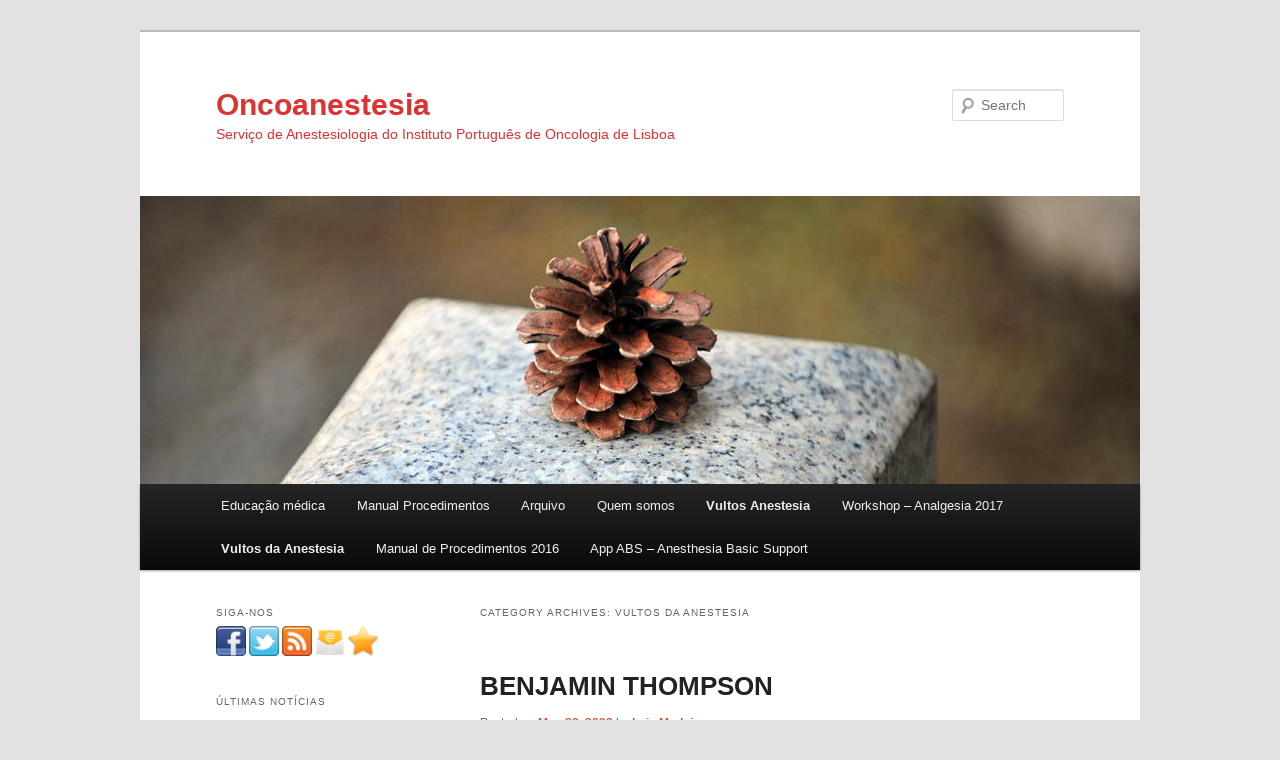

--- FILE ---
content_type: text/html; charset=UTF-8
request_url: http://www.oncoanestesia.org/?cat=56
body_size: 21873
content:
<!DOCTYPE html>
<!--[if IE 6]>
<html id="ie6" lang="en-US">
<![endif]-->
<!--[if IE 7]>
<html id="ie7" lang="en-US">
<![endif]-->
<!--[if IE 8]>
<html id="ie8" lang="en-US">
<![endif]-->
<!--[if !(IE 6) & !(IE 7) & !(IE 8)]><!-->
<html lang="en-US">
<!--<![endif]-->
<head>
<meta charset="UTF-8" />
<meta name="viewport" content="width=device-width" />
<title>Vultos da Anestesia | Oncoanestesia</title>
<link rel="profile" href="http://gmpg.org/xfn/11" />
<link rel="stylesheet" type="text/css" media="all" href="http://www.oncoanestesia.org/wp-content/themes/twentyeleven/style.css" />
<link rel="pingback" href="http://www.oncoanestesia.org/xmlrpc.php" />
<!--[if lt IE 9]>
<script src="http://www.oncoanestesia.org/wp-content/themes/twentyeleven/js/html5.js" type="text/javascript"></script>
<![endif]-->
<link rel='dns-prefetch' href='//s.w.org' />
<link rel="alternate" type="application/rss+xml" title="Oncoanestesia &raquo; Feed" href="http://www.oncoanestesia.org" />
<link rel="alternate" type="application/rss+xml" title="Oncoanestesia &raquo; Comments Feed" href="http://www.oncoanestesia.org/?feed=comments-rss2" />
<link rel="alternate" type="application/rss+xml" title="Oncoanestesia &raquo; Vultos da Anestesia Category Feed" href="http://www.oncoanestesia.org/?feed=rss2&#038;cat=56" />
		<script type="text/javascript">
			window._wpemojiSettings = {"baseUrl":"https:\/\/s.w.org\/images\/core\/emoji\/13.0.1\/72x72\/","ext":".png","svgUrl":"https:\/\/s.w.org\/images\/core\/emoji\/13.0.1\/svg\/","svgExt":".svg","source":{"concatemoji":"http:\/\/www.oncoanestesia.org\/wp-includes\/js\/wp-emoji-release.min.js?ver=5.6.16"}};
			!function(e,a,t){var n,r,o,i=a.createElement("canvas"),p=i.getContext&&i.getContext("2d");function s(e,t){var a=String.fromCharCode;p.clearRect(0,0,i.width,i.height),p.fillText(a.apply(this,e),0,0);e=i.toDataURL();return p.clearRect(0,0,i.width,i.height),p.fillText(a.apply(this,t),0,0),e===i.toDataURL()}function c(e){var t=a.createElement("script");t.src=e,t.defer=t.type="text/javascript",a.getElementsByTagName("head")[0].appendChild(t)}for(o=Array("flag","emoji"),t.supports={everything:!0,everythingExceptFlag:!0},r=0;r<o.length;r++)t.supports[o[r]]=function(e){if(!p||!p.fillText)return!1;switch(p.textBaseline="top",p.font="600 32px Arial",e){case"flag":return s([127987,65039,8205,9895,65039],[127987,65039,8203,9895,65039])?!1:!s([55356,56826,55356,56819],[55356,56826,8203,55356,56819])&&!s([55356,57332,56128,56423,56128,56418,56128,56421,56128,56430,56128,56423,56128,56447],[55356,57332,8203,56128,56423,8203,56128,56418,8203,56128,56421,8203,56128,56430,8203,56128,56423,8203,56128,56447]);case"emoji":return!s([55357,56424,8205,55356,57212],[55357,56424,8203,55356,57212])}return!1}(o[r]),t.supports.everything=t.supports.everything&&t.supports[o[r]],"flag"!==o[r]&&(t.supports.everythingExceptFlag=t.supports.everythingExceptFlag&&t.supports[o[r]]);t.supports.everythingExceptFlag=t.supports.everythingExceptFlag&&!t.supports.flag,t.DOMReady=!1,t.readyCallback=function(){t.DOMReady=!0},t.supports.everything||(n=function(){t.readyCallback()},a.addEventListener?(a.addEventListener("DOMContentLoaded",n,!1),e.addEventListener("load",n,!1)):(e.attachEvent("onload",n),a.attachEvent("onreadystatechange",function(){"complete"===a.readyState&&t.readyCallback()})),(n=t.source||{}).concatemoji?c(n.concatemoji):n.wpemoji&&n.twemoji&&(c(n.twemoji),c(n.wpemoji)))}(window,document,window._wpemojiSettings);
		</script>
		<style type="text/css">
img.wp-smiley,
img.emoji {
	display: inline !important;
	border: none !important;
	box-shadow: none !important;
	height: 1em !important;
	width: 1em !important;
	margin: 0 .07em !important;
	vertical-align: -0.1em !important;
	background: none !important;
	padding: 0 !important;
}
</style>
	<!-- AL2FB CSS -->
<style type="text/css" media="screen">
.al2fb_widget_comments { } .al2fb_widget_comments li { } .al2fb_widget_picture { width: 32px; height: 32px; } .al2fb_widget_name { } .al2fb_widget_comment { } .al2fb_widget_date { font-size: smaller; }</style>
<link rel='stylesheet' id='al2fb_style-css'  href='http://www.oncoanestesia.org/wp-content/plugins/add-link-to-facebook/add-link-to-facebook.css?ver=5.6.16' type='text/css' media='all' />
<link rel='stylesheet' id='cnss_font_awesome_css-css'  href='http://www.oncoanestesia.org/wp-content/plugins/easy-social-icons/css/font-awesome/css/all.min.css?ver=5.7.2' type='text/css' media='all' />
<link rel='stylesheet' id='cnss_font_awesome_v4_shims-css'  href='http://www.oncoanestesia.org/wp-content/plugins/easy-social-icons/css/font-awesome/css/v4-shims.min.css?ver=5.7.2' type='text/css' media='all' />
<link rel='stylesheet' id='cnss_css-css'  href='http://www.oncoanestesia.org/wp-content/plugins/easy-social-icons/css/cnss.css?ver=1.0' type='text/css' media='all' />
<link rel='stylesheet' id='wp-block-library-css'  href='http://www.oncoanestesia.org/wp-includes/css/dist/block-library/style.min.css?ver=5.6.16' type='text/css' media='all' />
<link rel='stylesheet' id='cntctfrm_form_style-css'  href='http://www.oncoanestesia.org/wp-content/plugins/contact-form-plugin/css/form_style.css?ver=4.2.1' type='text/css' media='all' />
<link rel='stylesheet' id='tablepress-default-css'  href='http://www.oncoanestesia.org/wp-content/plugins/tablepress/css/default.min.css?ver=1.12' type='text/css' media='all' />
<script type='text/javascript' src='http://www.oncoanestesia.org/wp-includes/js/jquery/jquery.min.js?ver=3.5.1' id='jquery-core-js'></script>
<script type='text/javascript' src='http://www.oncoanestesia.org/wp-includes/js/jquery/jquery-migrate.min.js?ver=3.3.2' id='jquery-migrate-js'></script>
<script type='text/javascript' src='http://www.oncoanestesia.org/wp-content/plugins/easy-social-icons/js/cnss.js?ver=1.0' id='cnss_js-js'></script>
<link rel="https://api.w.org/" href="http://www.oncoanestesia.org/index.php?rest_route=/" /><link rel="alternate" type="application/json" href="http://www.oncoanestesia.org/index.php?rest_route=/wp/v2/categories/56" /><link rel="EditURI" type="application/rsd+xml" title="RSD" href="http://www.oncoanestesia.org/xmlrpc.php?rsd" />
<link rel="wlwmanifest" type="application/wlwmanifest+xml" href="http://www.oncoanestesia.org/wp-includes/wlwmanifest.xml" /> 
<meta name="generator" content="WordPress 5.6.16" />
<style type="text/css">
		ul.cnss-social-icon li.cn-fa-icon a:hover{opacity: 0.7!important;color:#ffffff!important;}
		</style><meta name="generator" content="Piklist 1.0.11" />
	<style>
		/* Link color */
		a,
		#site-title a:focus,
		#site-title a:hover,
		#site-title a:active,
		.entry-title a:hover,
		.entry-title a:focus,
		.entry-title a:active,
		.widget_twentyeleven_ephemera .comments-link a:hover,
		section.recent-posts .other-recent-posts a[rel="bookmark"]:hover,
		section.recent-posts .other-recent-posts .comments-link a:hover,
		.format-image footer.entry-meta a:hover,
		#site-generator a:hover {
			color: #dd5133;
		}
		section.recent-posts .other-recent-posts .comments-link a:hover {
			border-color: #dd5133;
		}
		article.feature-image.small .entry-summary p a:hover,
		.entry-header .comments-link a:hover,
		.entry-header .comments-link a:focus,
		.entry-header .comments-link a:active,
		.feature-slider a.active {
			background-color: #dd5133;
		}
	</style>
	<style type="text/css" id="twentyeleven-header-css">
			#site-title a,
		#site-description {
			color: #dd3333;
		}
		</style>
	<!-- ## NXS/OG ## --><!-- ## NXSOGTAGS ## --><!-- ## NXS/OG ## -->
</head>

<body class="archive category category-vultos-da-anestesia category-56 two-column left-sidebar">
<div id="page" class="hfeed">
	<header id="branding" role="banner">
			<hgroup>
				<h1 id="site-title"><span><a href="http://www.oncoanestesia.org/" rel="home">Oncoanestesia</a></span></h1>
				<h2 id="site-description">Serviço de Anestesiologia do Instituto Português de Oncologia de Lisboa</h2>
			</hgroup>

						<a href="http://www.oncoanestesia.org/">
									<img src="http://www.oncoanestesia.org/wp-content/themes/twentyeleven/images/headers/pine-cone.jpg" width="1000" height="288" alt="Oncoanestesia" />
							</a>
			
								<form method="get" id="searchform" action="http://www.oncoanestesia.org/">
		<label for="s" class="assistive-text">Search</label>
		<input type="text" class="field" name="s" id="s" placeholder="Search" />
		<input type="submit" class="submit" name="submit" id="searchsubmit" value="Search" />
	</form>
			
			<nav id="access" role="navigation">
				<h3 class="assistive-text">Main menu</h3>
								<div class="skip-link"><a class="assistive-text" href="#content">Skip to primary content</a></div>
									<div class="skip-link"><a class="assistive-text" href="#secondary">Skip to secondary content</a></div>
												<div class="menu-menu_oncoanestesia-container"><ul id="menu-menu_oncoanestesia" class="menu"><li id="menu-item-1170" class="menu-item menu-item-type-taxonomy menu-item-object-category menu-item-1170"><a href="http://www.oncoanestesia.org/?cat=154">Educação médica</a></li>
<li id="menu-item-212" class="menu-item menu-item-type-taxonomy menu-item-object-category menu-item-212"><a href="http://www.oncoanestesia.org/?cat=4">Manual Procedimentos</a></li>
<li id="menu-item-817" class="menu-item menu-item-type-custom menu-item-object-custom menu-item-has-children menu-item-817"><a href="http://www.oncoanestesia.org/?p=815">Arquivo</a>
<ul class="sub-menu">
	<li id="menu-item-713" class="menu-item menu-item-type-taxonomy menu-item-object-category menu-item-713"><a href="http://www.oncoanestesia.org/?cat=38">Arquivo 2013</a></li>
</ul>
</li>
<li id="menu-item-239" class="menu-item menu-item-type-post_type menu-item-object-page menu-item-239"><a href="http://www.oncoanestesia.org/?page_id=233">Quem somos</a></li>
<li id="menu-item-921" class="menu-item menu-item-type-taxonomy menu-item-object-category current-menu-item menu-item-921"><a href="http://www.oncoanestesia.org/?cat=56" aria-current="page">Vultos Anestesia</a></li>
<li id="menu-item-1128" class="menu-item menu-item-type-custom menu-item-object-custom menu-item-1128"><a href="http://www.oncoanestesia.org/?p=1103">Workshop &#8211; Analgesia 2017</a></li>
<li id="menu-item-767" class="menu-item menu-item-type-custom menu-item-object-custom current-menu-item menu-item-767"><a href="http://www.oncoanestesia.org/?cat=56" aria-current="page">Vultos da Anestesia</a></li>
<li id="menu-item-899" class="menu-item menu-item-type-custom menu-item-object-custom menu-item-899"><a href="http://www.oncoanestesia.org/?p=892">Manual de Procedimentos 2016</a></li>
<li id="menu-item-846" class="menu-item menu-item-type-custom menu-item-object-custom menu-item-846"><a href="http://www.oncoanestesia.org/?p=819">App ABS &#8211; Anesthesia Basic Support</a></li>
</ul></div>			</nav><!-- #access -->
	</header><!-- #branding -->


	<div id="main">

		<section id="primary">
			<div id="content" role="main">

			
				<header class="page-header">
					<h1 class="page-title">Category Archives: <span>Vultos da Anestesia</span></h1>

									</header>

						<nav id="nav-above">
			<h3 class="assistive-text">Post navigation</h3>
			<div class="nav-previous"><a href="http://www.oncoanestesia.org/?cat=56&#038;paged=2" ><span class="meta-nav">&larr;</span> Older posts</a></div>
			<div class="nav-next"></div>
		</nav><!-- #nav-above -->
	
								
					
	<article id="post-2559" class="post-2559 post type-post status-publish format-standard hentry category-destaques category-vultos-da-anestesia tag-protoxido-de-azoto odd">
		<header class="entry-header">
						<h1 class="entry-title"><a href="http://www.oncoanestesia.org/?p=2559" rel="bookmark">BENJAMIN THOMPSON</a></h1>
			
						<div class="entry-meta">
				<span class="sep">Posted on </span><a href="http://www.oncoanestesia.org/?p=2559" title="6:43 pm" rel="bookmark"><time class="entry-date" datetime="2022-05-28T18:43:11+01:00">May 28, 2022</time></a><span class="by-author"> <span class="sep"> by </span> <span class="author vcard"><a class="url fn n" href="http://www.oncoanestesia.org/?author=5" title="View all posts by Luis Medeiros" rel="author">Luis Medeiros</a></span></span>			</div><!-- .entry-meta -->
			
					</header><!-- .entry-header -->

				<div class="entry-content">
			
<p class="Normal"><em><span class="tm5">odas as semanas reveja uma personalidade que por motivos muito diversos está ligada à História da Anestesia. Esta semana, o escolhido é <strong>Benjamin Thompson.</strong></span></em></p>
<p class="Normal_Web_ tm7">Há pessoas, que ao longo dos séculos, têm tido um papel decisivo na evolução da Anestesia sem terem sido protagonistas directos em invenções “sonantes”.<br /><a href="http://www.oncoanestesia.org/wp-content/uploads/2022/05/BT1.jpg"><img loading="lazy" class="wp-image-2558 alignright" src="http://www.oncoanestesia.org/wp-content/uploads/2022/05/BT1-252x300.jpg" alt="" width="170" height="202" srcset="http://www.oncoanestesia.org/wp-content/uploads/2022/05/BT1-252x300.jpg 252w, http://www.oncoanestesia.org/wp-content/uploads/2022/05/BT1.jpg 504w" sizes="(max-width: 170px) 100vw, 170px" /></a>Uma dessas pessoas, foi <strong><span class="tm8">Benjamin Thompson</span></strong>. Nascido em Massachusetts em 26 de Março de 1753, dedicou toda a sua vida a ser inventor, espião, oficial, diplomata e filantropo. Durante muitos anos estudou e escreveu vários artigos sobre a pólvora. Foi o primeiro cientista a estudar e a revolucionar o conceito da importância do calor como forma de movimento e nesta linha de pensamento inventou o fotómetro, o calorímetro e uma nova lâmpada de óleo. Assim, conseguiu eliminar a ideia corrente na época de que o calor era um “líquido invisível” conhecido como “calórico”. Desta sua actividade resultou o interesse que dedicou ao estudo dos incêndios e da função dos bombeiros. Instalou uma porta de vidro na sua lareira e estudou afincadamente as propriedades da chama. Assim, projectou melhores fogões e chaminés e tornou-se o fundador da termodinâmica.<br /><a href="http://www.oncoanestesia.org/wp-content/uploads/2022/05/BT2.jpg"><img loading="lazy" class="wp-image-2557 alignright" src="http://www.oncoanestesia.org/wp-content/uploads/2022/05/BT2-180x300.jpg" alt="" width="132" height="220" srcset="http://www.oncoanestesia.org/wp-content/uploads/2022/05/BT2-180x300.jpg 180w, http://www.oncoanestesia.org/wp-content/uploads/2022/05/BT2.jpg 240w" sizes="(max-width: 132px) 100vw, 132px" /></a>Durante a Revolução, espiou os Americanos a favor dos Ingleses, razão pela qual após a guerra foi viver para Inglaterra. Foi armado cavaleiro, foi-lhe concedido um condado e o título de conde (Conde de Rumford).<br />O seu grande contributo para a Anestesia ocorreu em 1800, quando colaborou na fundação do famoso “Royal Institution of London” e contratou um jovem, Humphry Davy, para ser professor de química. Em Março de 1801, Davy transferiu-se do “Pneumatic Medical Institution” onde se dedicava a experiências com o protóxido de azoto e outros gases, para esta nova instituição. Durante um ou dois anos, prosseguiu o seu trabalho de investigação sobre os efeitos do protóxido de azoto, sempre integralmente sustentado na sua actividade pelo “Conde de Rumford”. No entanto, ao fim de dois anos, a “Royal Institution of London”, tornou-se um campo de estudo demasiado teórico para Benjamin Thompson, pelo que abandonou a instituição e mudou-se para Paris, onde continuou a sua actividade como filantropo.<br /><a href="http://www.oncoanestesia.org/wp-content/uploads/2022/05/BT3.jpg"><img loading="lazy" class="wp-image-2556 alignright" src="http://www.oncoanestesia.org/wp-content/uploads/2022/05/BT3-300x210.jpg" alt="" width="266" height="186" srcset="http://www.oncoanestesia.org/wp-content/uploads/2022/05/BT3-300x210.jpg 300w, http://www.oncoanestesia.org/wp-content/uploads/2022/05/BT3.jpg 400w" sizes="(max-width: 266px) 100vw, 266px" /></a>Faleceu em 1814 em Auteuil com 61 anos de idade, vítima de febre súbita. Deixou em herança o seu relógio de ouro a Humphry Davy e grande parte da sua fortuna à Universidade de Harvard.</p>
<p class="Normal"><em><span class="tm5">Na próxima semana, descubra porque é que&#8230; <strong>Franz Mesmer</strong>, mereceu as honras de ser nomeado por este &#8220;site&#8221;!<a id="aGoBack"></a></span></em></p>
					</div><!-- .entry-content -->
		
		<footer class="entry-meta">
												<span class="cat-links">
				<span class="entry-utility-prep entry-utility-prep-cat-links">Posted in</span> <a href="http://www.oncoanestesia.org/?cat=32" rel="category">Destaques</a>, <a href="http://www.oncoanestesia.org/?cat=56" rel="category">Vultos da Anestesia</a>			</span>
															<span class="sep"> | </span>
							<span class="tag-links">
				<span class="entry-utility-prep entry-utility-prep-tag-links">Tagged</span> <a href="http://www.oncoanestesia.org/?tag=protoxido-de-azoto" rel="tag">Protóxido de Azoto</a>			</span>
						
			
					</footer><!-- .entry-meta -->
	</article><!-- #post-2559 -->

				
					
	<article id="post-2524" class="post-2524 post type-post status-publish format-standard hentry category-destaques category-vultos-da-anestesia tag-cocaina tag-opioides even">
		<header class="entry-header">
						<h1 class="entry-title"><a href="http://www.oncoanestesia.org/?p=2524" rel="bookmark">Os Opióides</a></h1>
			
						<div class="entry-meta">
				<span class="sep">Posted on </span><a href="http://www.oncoanestesia.org/?p=2524" title="10:55 pm" rel="bookmark"><time class="entry-date" datetime="2021-05-22T22:55:50+01:00">May 22, 2021</time></a><span class="by-author"> <span class="sep"> by </span> <span class="author vcard"><a class="url fn n" href="http://www.oncoanestesia.org/?author=5" title="View all posts by Luis Medeiros" rel="author">Luis Medeiros</a></span></span>			</div><!-- .entry-meta -->
			
					</header><!-- .entry-header -->

				<div class="entry-content">
			
<div class="wp-block-columns">
<div class="wp-block-column"></div>



<div class="wp-block-column"></div>
</div>



<p class="Normal"><em><span class="tm5">Todas as semanas reveja uma personalidade que por motivos muito diversos está ligada à História da Anestesia. Esta semana, o escolhido é </span><strong><span class="tm6">“Os Opióides”</span></strong><span class="tm7">.</span></em></p>
<p class="Normal"><span class="tm7">Neste número, vamos abordar uma temática um pouco diferente da habitual. As nossas atenções vão recair sobre os </span><strong><span class="tm8">opióides</span></strong><span class="tm7"> e derivados e sobre a sua aplicação medicamentosa há cerca de 100 anos!&#8230;</span></p>
<p class="Normal tm5 tm9"><span class="tm7"> <img loading="lazy" class="aligncenter" src="http://www.oncoanestesia.org/wp-content/uploads/2021/05/O1-2.png" width="121" height="168" /></span><span class="tm7">Entre 1890 e 1910 a heroína era divulgada como um substituto não viciante da morfina. Era usada como anti-tússico para crianças…</span></p>
<p class="Normal tm5"><span class="tm7"> <img loading="lazy" class="aligncenter" src="http://www.oncoanestesia.org/wp-content/uploads/2021/05/O2.png" width="200" height="155" /></span><span class="tm7">Vinho com coca, foi uma formulação muito popular. Os efeitos medicinais eram “inegáveis”(?) mas geralmente eram consumidos pelo seu valor “recreativo”</span></p>
<p class="Normal tm5"><span class="tm7"> <img loading="lazy" class="aligncenter" src="http://www.oncoanestesia.org/wp-content/uploads/2021/05/O3.png" width="150" height="210" /></span></p>
<p class="Normal tm5"><span class="tm7"> </span><span class="tm7"> </span><span class="tm7"> </span><span class="tm7"> </span><span class="tm7">Em 1865 era o principal vinho de coca do seu tempo. O Papa Leão XIII transportava um frasco com este vinho e premiou o seu criador (Ângelo Mariani) com uma medalha de ouro</span></p>
<p class="Normal tm5"><span class="tm7"> <img loading="lazy" class="aligncenter" src="http://www.oncoanestesia.org/wp-content/uploads/2021/05/O4.png" width="204" height="151" /></span></p>
<p class="Normal tm5"><span class="tm7"> </span><span class="tm7">A heroína era vulgarmente usada não apenas como analgésico mas também contra a asma, tosse e pneumonia. A heroína com glicerina (associada a açúcar e outros temperos) tornava o opióide mais agradável para a ingestão oral</span></p>
<p class="Normal tm5"><span class="tm7"> <img loading="lazy" class="aligncenter" src="http://www.oncoanestesia.org/wp-content/uploads/2021/05/O5.png" width="153" height="170" /></span></p>
<p class="Normal tm5"><span class="tm7"> </span><span class="tm7"> </span><span class="tm7">“Para a asma e outras doenças espasmódicas”. O líquido volátil era colocado numa panela e aquecido por um lampião de querosene</span></p>
<p class="Normal tm5"><span class="tm7"> </span><span class="tm7"><img loading="lazy" class="aligncenter" src="http://www.oncoanestesia.org/wp-content/uploads/2021/05/O6.png" width="201" height="133" /></span></p>
<p class="Normal tm5"><span class="tm7"> </span><span class="tm7"> </span><span class="tm7">Estas drageias de cocaína eram “indispensáveis” para os cantores professores e oradores. Ótimo para as odinofagias, tinham um efeito “animador” para que estes profissionais atingissem o máximo da sua </span><em><span class="tm10">performance</span></em><span class="tm7">.</span></p>
<p class="Normal tm5"><span class="tm7"> <img loading="lazy" class="aligncenter" src="http://www.oncoanestesia.org/wp-content/uploads/2021/05/O7.png" width="201" height="141" /></span></p>
<p class="Normal tm5"><span class="tm7"> </span><span class="tm7">Peso de papel com promoção da CF Boehringer &amp; Soehne. “Os maiores fabricantes do mundo de quinino e cocaína” ostentavam orgulhosamente a sua posição de líder no mercado da cocaína</span></p>
<p class="Normal tm5"><span class="tm7"> <img loading="lazy" class="aligncenter" src="http://www.oncoanestesia.org/wp-content/uploads/2021/05/O8.png" width="206" height="125" /></span></p>
<p class="Normal tm5"><span class="tm7"> </span><span class="tm7">Os rebuçados de cocaína para a dor de dentes (1885), eram populares para as crianças. Não apenas suprimiam a dor como também melhoravam o “humor”…</span></p>
<p class="Normal tm5"><span class="tm7"> <img loading="lazy" class="aligncenter" src="http://www.oncoanestesia.org/wp-content/uploads/2021/05/O9.png" width="275" height="123" /></span></p>
<p class="Normal tm5"><span class="tm7"> </span><span class="tm7">Para tranquilizar bebés recém-nascidos não era necessário um grande esforço dos pais, mas sim, ópio. Este frasco contém uma mistura de ópio e álcool (46%)… Posologia-. Crianças: até aos 5 dias, 3 gotas; até às 2 semanas, 8 gotas; até aos 5 anos, 25 gotas. Adultos, 1 colher cheia.</span></p>
<p class="Normal tm5"><span class="tm7"> </span><em><span class="tm10">Na próxima semana, descubra porque é que </span><strong><span class="tm8">Benjamin Thompson</span></strong><span class="tm7">, mereceu as honras de ser nomeado por este &#8220;site&#8221;!<a id="aGoBack"></a></span></em></p>
<p class="Normal"> </p>
					</div><!-- .entry-content -->
		
		<footer class="entry-meta">
												<span class="cat-links">
				<span class="entry-utility-prep entry-utility-prep-cat-links">Posted in</span> <a href="http://www.oncoanestesia.org/?cat=32" rel="category">Destaques</a>, <a href="http://www.oncoanestesia.org/?cat=56" rel="category">Vultos da Anestesia</a>			</span>
															<span class="sep"> | </span>
							<span class="tag-links">
				<span class="entry-utility-prep entry-utility-prep-tag-links">Tagged</span> <a href="http://www.oncoanestesia.org/?tag=cocaina" rel="tag">cocaína</a>, <a href="http://www.oncoanestesia.org/?tag=opioides" rel="tag">Opióides</a>			</span>
						
			
					</footer><!-- .entry-meta -->
	</article><!-- #post-2524 -->

				
					
	<article id="post-2502" class="post-2502 post type-post status-publish format-standard hentry category-destaques category-nao-classificada category-vultos-da-anestesia tag-pandemia odd">
		<header class="entry-header">
						<h1 class="entry-title"><a href="http://www.oncoanestesia.org/?p=2502" rel="bookmark">AS PANDEMIAS E O PAPEL DO ANESTESIOLOGISTA</a></h1>
			
						<div class="entry-meta">
				<span class="sep">Posted on </span><a href="http://www.oncoanestesia.org/?p=2502" title="10:43 pm" rel="bookmark"><time class="entry-date" datetime="2020-12-28T22:43:51+00:00">December 28, 2020</time></a><span class="by-author"> <span class="sep"> by </span> <span class="author vcard"><a class="url fn n" href="http://www.oncoanestesia.org/?author=5" title="View all posts by Luis Medeiros" rel="author">Luis Medeiros</a></span></span>			</div><!-- .entry-meta -->
			
					</header><!-- .entry-header -->

				<div class="entry-content">
			
<p><em>Após um interregno mais ou menos prolongado devido à pandemia, propomo-nos reiniciar a publicação de pequenas histórias sobre grandes vultos da História da Anestesia.<br /></em><em style="font-size: inherit">Pareceu-nos que nada melhor que recomeçar esta série de textos com uma reflexão sobre a importância do Anestesiologia no contexto das pandemias na atualidade e ao longo dos séculos&#8230;</em></p>
<p class="Normal tm5 tm6"><span class="tm7">Desde há 2000 anos que se sabe que as pandemias, a intervalos espaçados no tempo, devastam a qualidade de vida dos seres humanos.<br /></span><span class="tm7">Nestes múltiplos surtos, os profissionais de saúde, os sistemas hospitalares e todas as estruturas que os antecederam, suportaram o impacto do elevado número de doentes que recorreram aos seus préstimos, cumprindo em cada época os seus deveres profissionais de uma forma exemplar. Apesar do empenhamento dos profissionais, as pandemias têm exposto as inúmeras carências dos sistemas de saúde que tiveram sempre muitas dificuldades em se adaptarem às “avalanches” de doentes que a eles recorrem nestas épocas de crise. No entanto, neste esforço tantas vezes ciclópico, nem todos os profissionais de saúde foram expostos aos mesmos riscos. Os voluntários e algumas especialidades médicas, onde se incluem os anestesiologistas estiveram sempre na “linha da frente”, lidando com os casos mais graves. Tornaram-se assim elementos cruciais na resposta contra qualquer pandemia que curse com um componente respiratório grave ou letal.<br /></span><span class="tm7">Na história do combate às pandemias destaca-se </span><strong><span class="tm8">John Snow<a href="http://www.oncoanestesia.org/wp-content/uploads/2020/12/p1.jpg"><img loading="lazy" class=" wp-image-2503 alignright" src="http://www.oncoanestesia.org/wp-content/uploads/2020/12/p1-197x300.jpg" alt="" width="158" height="240" srcset="http://www.oncoanestesia.org/wp-content/uploads/2020/12/p1-197x300.jpg 197w, http://www.oncoanestesia.org/wp-content/uploads/2020/12/p1.jpg 328w" sizes="(max-width: 158px) 100vw, 158px" /></a></span></strong><span class="tm7"> que estudou com enorme rigor e sistematização os primeiros agentes inalatórios conhecidos, nomeadamente o clorofórmio. Utilizou o mesmo método para estudar a epidemia de cólera em Londres em 1848. Mapeou toda a cidade de Londres com o máximo de casos de cólera e descobriu que estavam relacionados com uma empresa de fornecimento de água. Ficou assim demonstrado que a transmissão da cólera se fazia pela água, mesmo antes do conhecimento dos microrganismos&#8230;<br /></span><span class="tm7">A gripe espanhola que data de 1918-19 é a pandemia mais mortal da história da humanidade. Causou 40-100 milhões de mortes em todo o mundo em 12 meses. Foi estimado que aproximadamente 10% dos jovens que viviam naquela época foram mortos pelo vírus.<br /></span><span class="tm7">Outras pandemias no séc. XX e XXI tiveram também uma importância transcendente. Destaca-se no ano de 1950 a infecção pelo vírus da poliomielite que devastou a vida de milhares de pessoas e deixando como sequelas múltiplas paralisias parciais.<br /></span><span class="tm7">Em 2003, o surto da síndrome respiratória aguda grave (SARS) chocou o mundo. Foi relatado pela primeira vez na Ásia em fevereiro de 2003 e em poucos meses difundiu-se pela América do Norte, América do Sul, Europa e Ásia afetando mais de 8.000 pessoas com uma mortalidade de aproximadamente 10%.<br /></span><span class="tm7">Em 2009, o primeiro caso de H1N1 foi relatado no México. Posteriormente, espalhou-se por 214 países em todo o mundo, matando mais de 18.000 pessoas.<br /></span><span class="tm7">Em 2012, o Coronavírus da Síndrome Respiratória do Oriente Médio (MERS-CoV) e em 2014-16, o vírus Ebola que devastou a parte ocidental da África, são dois exemplos recentes de pandemias que mataram e deixaram com sequelas milhões de pessoas em todo o mundo.<br /></span><span class="tm7">Em 11 de Março de 2020 a OMS declarou como pandemia a infeção causada pelo SARS-CoV-2&#8230;<br /></span><span class="tm7">Em todas estas pandemias os anestesiologistas desempenharam (e desempenham) um papel crescente no tratamento dos doentes infetados contribuindo decisivamente para a diminuição da morbilidade e mortalidade.<br /></span><span class="tm7">Durante o surto de uma pandemia, os anestesiologistas estão sempre na linha da frente, cuidando dos casos mais graves quer na Urgência, sala de operações ou UCI. São os médicos que correm maiores riscos de adquirir a infeção pois estão envolvidos em procedimentos geradores de aerossóis, como seja a intubação endotraqueal, a ressuscitação cardiopulmonar e, por vezes, as traqueotomias. São também, por inerência das suas funções, dos mais expostos a problemas de stress mental e consequentemente sujeitos a casos graves de depressão e de disfunção familiar como se tem constatado no caso da pandemia pelo SARS-CoV-2.<br /></span><span class="tm7">Pelas suas capacidades de organização e sistematização são também os especialistas mais vocacionados para fazerem parte das equipas de coordenação e de definição de protocolos das estruturas hospitalares. O seu conhecimento abrangente e a sua atividade profissional transversal a múltiplas especialidades hospitalares fazem do anestesiologista o “elemento-charneira” entre as diversas competências médicas permitindo a realização destas tarefas de coordenação de uma forma particularmente eficaz.<br /></span><span class="tm7">Em conclusão poderemos dizer que um dos grandes ensinamentos das pandemias, principalmente a provocada pelo SARS-CoV-2, é que os anestesiologistas são cada vez mais necessários para um combate eficaz e o seu número nunca será suficiente para as necessidades acrescidas que ocorrem nestes períodos de crise. Só com a sua colaboração, empenhamento e maior influência nos sistemas de saúde, será possível reduzir drasticamente a morbilidade e a letalidade. <br /></span><span class="tm7">E não se iludam os burocratas que julgam que a sua importância se resume aos momentos de crise! No pós-pandemia os anestesiologistas serão ainda mais necessários para tratar as sequelas precoces e tardias das pandemias&#8230;</span></p>
<p><a href="http://www.oncoanestesia.org/wp-content/uploads/2020/12/p2.jpg"><img loading="lazy" class=" wp-image-2504 alignleft" src="http://www.oncoanestesia.org/wp-content/uploads/2020/12/p2-300x180.jpg" alt="" width="235" height="141" srcset="http://www.oncoanestesia.org/wp-content/uploads/2020/12/p2-300x180.jpg 300w, http://www.oncoanestesia.org/wp-content/uploads/2020/12/p2.jpg 445w" sizes="(max-width: 235px) 100vw, 235px" /></a> <a href="http://www.oncoanestesia.org/wp-content/uploads/2020/12/p3.jpg"><img loading="lazy" class=" wp-image-2505 alignright" src="http://www.oncoanestesia.org/wp-content/uploads/2020/12/p3-300x204.jpg" alt="" width="204" height="139" srcset="http://www.oncoanestesia.org/wp-content/uploads/2020/12/p3-300x204.jpg 300w, http://www.oncoanestesia.org/wp-content/uploads/2020/12/p3-768x523.jpg 768w, http://www.oncoanestesia.org/wp-content/uploads/2020/12/p3-1024x697.jpg 1024w, http://www.oncoanestesia.org/wp-content/uploads/2020/12/p3-441x300.jpg 441w, http://www.oncoanestesia.org/wp-content/uploads/2020/12/p3.jpg 1290w" sizes="(max-width: 204px) 100vw, 204px" /></a></p>
					</div><!-- .entry-content -->
		
		<footer class="entry-meta">
												<span class="cat-links">
				<span class="entry-utility-prep entry-utility-prep-cat-links">Posted in</span> <a href="http://www.oncoanestesia.org/?cat=32" rel="category">Destaques</a>, <a href="http://www.oncoanestesia.org/?cat=1" rel="category">Não classificada</a>, <a href="http://www.oncoanestesia.org/?cat=56" rel="category">Vultos da Anestesia</a>			</span>
															<span class="sep"> | </span>
							<span class="tag-links">
				<span class="entry-utility-prep entry-utility-prep-tag-links">Tagged</span> <a href="http://www.oncoanestesia.org/?tag=pandemia" rel="tag">Pandemia</a>			</span>
						
			
					</footer><!-- .entry-meta -->
	</article><!-- #post-2502 -->

				
					
	<article id="post-2468" class="post-2468 post type-post status-publish format-standard hentry category-destaques category-vultos-da-anestesia even">
		<header class="entry-header">
						<h1 class="entry-title"><a href="http://www.oncoanestesia.org/?p=2468" rel="bookmark">Teodoric Borgognoni</a></h1>
			
						<div class="entry-meta">
				<span class="sep">Posted on </span><a href="http://www.oncoanestesia.org/?p=2468" title="10:01 pm" rel="bookmark"><time class="entry-date" datetime="2019-11-01T22:01:32+00:00">November 1, 2019</time></a><span class="by-author"> <span class="sep"> by </span> <span class="author vcard"><a class="url fn n" href="http://www.oncoanestesia.org/?author=5" title="View all posts by Luis Medeiros" rel="author">Luis Medeiros</a></span></span>			</div><!-- .entry-meta -->
			
					</header><!-- .entry-header -->

				<div class="entry-content">
			
<p><em>Todas as semanas reveja uma personalidade que por motivos muito diversos está ligada à História da Anestesia. Esta semana, o escolhido é <strong>Teodoric Borgognoni.</strong></em></p>
<p>No dia 24 de dezembro de 1298 faleceu <strong>Teodoric Borgognoni</strong> também conhecido por Teodorico de Lucca.<br />Nascido em 1205, este italiano foi médico e um dos cirurgiões mais famosos do período medieval. Estudou medicina na Universidade de Bolonha e simultaneamente tornou-se um frade dominicano.<br />Em 1240, Teodorico foi designado médico do Papa Inocêncio IV e em 1262 foi nomeado bispo de <em>Bitonto</em> e mais tarde bispo da Cérvia , cargo que ocupou até à sua morte.<br />A sua principal obra médica é a <em>Cyrurgia</em>, uma obra em<a href="http://www.oncoanestesia.org/wp-content/uploads/2019/11/TB1.jpg"><img loading="lazy" class="size-full wp-image-2470 alignright" src="http://www.oncoanestesia.org/wp-content/uploads/2019/11/TB1.jpg" alt="" width="150" height="110" /></a> 4 volumes que abarcava todos os aspectos da cirurgia. O livro rompeu com muitas práticas tradicionais cirúrgicas praticadas pelos gregos antigos e os cirurgiões árabes da época. Neste livro foi significativa, a importância da experiência pessoal e da observação em oposição a uma confiança cega nas fontes antigas, prática de então. Na sua medicina diária insistia que o hábito de incentivar o desenvolvimento de pus em feridas, transmitido por Galeno e pela medicina árabe deveria ser substituído por uma abordagem mais anti-séptica, com a limpeza e suturação da ferida para promover a cicatrização. <a href="http://www.oncoanestesia.org/wp-content/uploads/2019/11/TB2.jpg"><img loading="lazy" class=" wp-image-2469 alignright" src="http://www.oncoanestesia.org/wp-content/uploads/2019/11/TB2-203x300.jpg" alt="" width="182" height="269" srcset="http://www.oncoanestesia.org/wp-content/uploads/2019/11/TB2-203x300.jpg 203w, http://www.oncoanestesia.org/wp-content/uploads/2019/11/TB2-768x1136.jpg 768w, http://www.oncoanestesia.org/wp-content/uploads/2019/11/TB2-692x1024.jpg 692w, http://www.oncoanestesia.org/wp-content/uploads/2019/11/TB2.jpg 863w" sizes="(max-width: 182px) 100vw, 182px" /></a>As bandagens das feridas deveriam ser pré-embebidas em vinho como uma forma de desinfetante!<br />Em relação à Anestesia, Teodorico desenvolveu as esponjas soporíficas (“soporific sponges”) embebidas numa solução de ópio e mandrágora, cicuta, suco de amora, hera e outras substâncias. Era aplicada no nariz do doente para induzir inconsciência e assim promover o alívio da dor cirúrgica. Para acordar o doente, sugeriu a utilização de vinagre e raízes de funcho.<br />Teodorico de Lucca, é o exemplo de como boas ideias são por razões desconhecidas subitamente abandonadas e muitos anos depois (neste caso vários séculos&#8230;), reaproveitadas!&#8230;</p>
<p><em>Na próxima semana, descubra porque é que <strong>William Clarke</strong>, mereceu as honras de ser nomeado por este &#8220;site&#8221;!</em></p>
					</div><!-- .entry-content -->
		
		<footer class="entry-meta">
												<span class="cat-links">
				<span class="entry-utility-prep entry-utility-prep-cat-links">Posted in</span> <a href="http://www.oncoanestesia.org/?cat=32" rel="category">Destaques</a>, <a href="http://www.oncoanestesia.org/?cat=56" rel="category">Vultos da Anestesia</a>			</span>
															
			
					</footer><!-- .entry-meta -->
	</article><!-- #post-2468 -->

				
					
	<article id="post-1412" class="post-1412 post type-post status-publish format-standard hentry category-destaques category-vultos-da-anestesia tag-anestesia tag-cloroformio odd">
		<header class="entry-header">
						<h1 class="entry-title"><a href="http://www.oncoanestesia.org/?p=1412" rel="bookmark">Samuel Guthrie</a></h1>
			
						<div class="entry-meta">
				<span class="sep">Posted on </span><a href="http://www.oncoanestesia.org/?p=1412" title="4:07 pm" rel="bookmark"><time class="entry-date" datetime="2019-06-08T16:07:00+01:00">June 8, 2019</time></a><span class="by-author"> <span class="sep"> by </span> <span class="author vcard"><a class="url fn n" href="http://www.oncoanestesia.org/?author=5" title="View all posts by Luis Medeiros" rel="author">Luis Medeiros</a></span></span>			</div><!-- .entry-meta -->
			
					</header><!-- .entry-header -->

				<div class="entry-content">
			<p><em>Todas as semanas reveja uma personalidade que por motivos muito diversos está ligada à História da Anestesia. Esta semana, o escolhido é <strong>Samuel Guthrie.</strong></em></p>
<p><em> </em>No ano de 1782, nasceu em <em>Hounsfield</em>, Nova Iorque, Samuel Guthrie. Mente brilhante, ficou conhecido por diversas invenções de que se destacam <img loading="lazy" class="size-full wp-image-1413 alignright" src="http://www.oncoanestesia.org/wp-content/uploads/2019/06/SG1.jpg" alt="" width="98" height="120" />vários sistemas relacionados com armas de fogo, que revolucionaram os conceitos existentes na época.<br />
Para além destas suas actividades “lúdicas”, Samuel Guthrie foi um homem de negócios de sucesso, mais conhecido por manufacturar “<em>chloric ether</em>”, vinagre e “<em>priming powder</em>” para armas de fogo. Em 1830, inventou também um processo de conversão do amido da batata em melaço e ficou famoso pelo álcool que destilava!&#8230;<br />
As bases académicas de todo este processamento mental extraordinário, foram adquir<img loading="lazy" class=" wp-image-1414 alignleft" src="http://www.oncoanestesia.org/wp-content/uploads/2019/06/SG2.jpg" alt="" width="105" height="112" />idas nos estudos que efectuou durante o Inverno de 1810-1811 no <em>“College of Physicians and Surgeons of New York</em>”. Em janeiro de 1815, assistiu às aulas na “<em>Univer</em><em>sity of Pennsylvania</em>”. Estes cursos constituíram toda a sua educação formativa! Com esta formação, dedicou-se à Medicina e essencialmente à Química prática.<br />
Em relação à sua actividade médica e após o seu casamento aos 22 anos com Sybil Sexton, mudou-se para <em>Harbor Sackets</em>, Nova Iorque, onde exerceu Medicina como “médico rural”. <img loading="lazy" class="wp-image-1415 alignright" src="http://www.oncoanestesia.org/wp-content/uploads/2019/06/SG3.jpg" alt="" width="160" height="203" />Mas foi em 1831 que Samuel Guthrie fez a descoberta que o celebrizou na Medicina: a descoberta do clorofórmio! Esta substância, resultou da destilação da cal com álcool num barril de cobre. Foi usada com sucesso em anestesias para amputação de membros. Simultaneamente, o clorofórmio foi descoberto, em investigação independente da de Guthrie, pelo cientista francês <em>Eugène Soubeiran</em> (Outubro de 1831) e por <em>Justus Liebig</em> em Novembro de 1931. No entanto, Guthrie publicou a sua descoberta no Verão de 1832, pelo que é consensualmente reconhecido co<a href="http://www.oncoanestesia.org/wp-content/uploads/2019/06/SG4.jpg"><img loading="lazy" class="wp-image-1416 alignleft" src="http://www.oncoanestesia.org/wp-content/uploads/2019/06/SG4.jpg" alt="" width="81" height="150" /></a>mo o descobridor “oficial”, após um processo moroso em que os interessados se degladiaram energicamente. Foi necessário um comité de investigação proposto pela sociedade médico-cirúrgica de Edimburgo para apaziguar esta contenda.<br />
Guthrie faleceu <em>em </em><em>Sacket Harbor</em><em>, N.Y</em>., em 19 de outubro de 1848.<br />
Para a Medicina em geral e para Anestesia em particular Guthrie deixou-nos como legado o clorofórmio, líquido volátil não inflamável, sem cor, com um odor característico e um gosto adocicado. Durante quase um século foi um dos fármacos mais utilizados em Anestesia graças à sua eficácia, ao seu baixo custo, ao seu elevado perfil de segurança e à sua facilidade de administração prati<a href="http://www.oncoanestesia.org/wp-content/uploads/2019/06/SG5.jpg"><img loading="lazy" class="size-medium wp-image-1417 alignright" src="http://www.oncoanestesia.org/wp-content/uploads/2019/06/SG5.jpg" alt="" width="94" height="90" /></a>camente desprovida de material específico. Por estas características foi o fármaco mais usado em cenário de guerras tendo o seu declínio sido acentuado após a Primeira Guerra Mundial. As suas características já enunciadas levam a que haja quem advogue em pleno século XXI que o ensino da sua manipulação deve continuar a ser ensinado…</p>
<p><em>Na próxima semana, descubra porque é que <strong>Theodoric Borgognoni</strong>, mereceu as honras de ser nomeado por este &#8220;site&#8221;!</em></p>
					</div><!-- .entry-content -->
		
		<footer class="entry-meta">
												<span class="cat-links">
				<span class="entry-utility-prep entry-utility-prep-cat-links">Posted in</span> <a href="http://www.oncoanestesia.org/?cat=32" rel="category">Destaques</a>, <a href="http://www.oncoanestesia.org/?cat=56" rel="category">Vultos da Anestesia</a>			</span>
															<span class="sep"> | </span>
							<span class="tag-links">
				<span class="entry-utility-prep entry-utility-prep-tag-links">Tagged</span> <a href="http://www.oncoanestesia.org/?tag=anestesia" rel="tag">Anestesia</a>, <a href="http://www.oncoanestesia.org/?tag=cloroformio" rel="tag">clorofórmio</a>			</span>
						
			
					</footer><!-- .entry-meta -->
	</article><!-- #post-1412 -->

				
					
	<article id="post-1400" class="post-1400 post type-post status-publish format-standard hentry category-destaques category-vultos-da-anestesia tag-anestesiologia tag-ciclopropano tag-circuitos-fechados tag-tiopental even">
		<header class="entry-header">
						<h1 class="entry-title"><a href="http://www.oncoanestesia.org/?p=1400" rel="bookmark">Ralph Milton Waters</a></h1>
			
						<div class="entry-meta">
				<span class="sep">Posted on </span><a href="http://www.oncoanestesia.org/?p=1400" title="12:41 pm" rel="bookmark"><time class="entry-date" datetime="2019-04-07T12:41:04+01:00">April 7, 2019</time></a><span class="by-author"> <span class="sep"> by </span> <span class="author vcard"><a class="url fn n" href="http://www.oncoanestesia.org/?author=5" title="View all posts by Luis Medeiros" rel="author">Luis Medeiros</a></span></span>			</div><!-- .entry-meta -->
			
					</header><!-- .entry-header -->

				<div class="entry-content">
			<p><em>Todas as semanas reveja uma personalidade que por motivos muito diversos está ligada à História da Anestesia. Esta semana, o escolhido é</em><strong> <em>Ralph Milton Waters</em></strong><em>.<br />
</em></p>
<p>No dia 9 de Outubro de 1883, nasceu em Ohio, Estados Unidos da Am<img loading="lazy" class=" wp-image-1402 alignright" src="http://www.oncoanestesia.org/wp-content/uploads/2019/04/RMW1.jpg" alt="" width="138" height="173" />érica, o Dr<strong>. <em>Ralph Milton Waters</em> </strong>fundador da “anestesia académica” nos Estados Unidos. Após ter concluído a sua formação médica em 1912 na <em>Western Res</em><em>erve Medical School</em>, desenvolveu toda a sua carreira na Universidade de <em>Wisconsin.</em> Faleceu em 1979.<br />
Iniciou a sua carreira médica antes da Primeira Guerra Mundial, como clínico geral, especializando-se posteriormente em Anestesia e Obstetrícia. Mais tarde, devido à incapacidade de manter a sua atividade nestas duas especialidades optou definitivamente pela Anestesia. Em 1918, <em>Waters</em> descreve assim o estado deplorável da prática anestésica: <em>“A few more or less full time surgeons … employed nurses to administer ether in the mornings at hospitals and act as office nurses in the afternoons. A majority of us … depended upon each other to act as anesthetists as occasions demanded”.</em> Waters decide então iniciar programas de treino para melhorar a <em>performance</em> da atuação dos médicos que se dedicavam a anestesiar doentes. A ideia foi tão revolucionária na época que em 1927<em> Erwin W. Schmidt</em> Professor de Cirurgia na Universidade de <em>Wisconsin</em> o convidou para promover um programa de treinos que veio a influenciar a prática da anestesia em todo o mundo. Foi um Diretor de Departamento que privilegiou em todas as circunstâncias uma atitude de partilha e empatia em relação aos seus colegas, criando um verdadeiro espírito de equipa e uma escola de Anestesiologia famosa <img loading="lazy" class="size-full wp-image-1401 alignright" src="http://www.oncoanestesia.org/wp-content/uploads/2019/04/RMW2.jpg" alt="" width="158" height="190" />em todo o mundo.<br />
Para além desta sua atividade, <em>Waters</em> destacou-se no estudo do dióxido carbono e no desenvolvimento de sistemas pioneiros dos circuitos fechados através da sua absorção, bem como no estudo da farmacologia de novos agentes anestésicos como o ciclopropano e o tiopental sódico em 1936. Foi também pioneiro no desenvolvimento de sociedades anestésicas com o intuito de encorajar a investigação e a divulgação de informação científica.<br />
<em>Waters</em> definiu também as condições que considerou necessárias para exercer Anestesiologia. Já nessa altura considerou fundamental que o Anestesiologista para além de ter um treino intensivo e regular da sua prática diária, deveria ter conhecimentos aprofundados em fisiologia, farmacologia e medicina geral. Definiu também que deveria fazer parte desta especialidade médica o ensino dedicado de outros profissionais, a realização de investigação e estabeleceu padrões éticos e técnicos robustos na prática clínica dos Anestesiologistas.<br />
Reformou-se em 1949, tendo-se dedicado à cultura de citrinos!&#8230;<br />
A preservação da memória do Dr. Waters, relembrando o seu trabalho, é fundamental nesta época em que os valores éticos e profissionais da prática da Medicina e da Anestesiologia em particular se encontram ameaçados por forças políticas, sociais e económicas que constantemente minam estes pilares fundamentais da nossa atividade diária.</p>
<p><em>Na próxima semana, descubra porque é que <strong>Samuel Guthrie</strong>, mereceu as honras de ser nomeado por este &#8220;site&#8221;!</em></p>
					</div><!-- .entry-content -->
		
		<footer class="entry-meta">
												<span class="cat-links">
				<span class="entry-utility-prep entry-utility-prep-cat-links">Posted in</span> <a href="http://www.oncoanestesia.org/?cat=32" rel="category">Destaques</a>, <a href="http://www.oncoanestesia.org/?cat=56" rel="category">Vultos da Anestesia</a>			</span>
															<span class="sep"> | </span>
							<span class="tag-links">
				<span class="entry-utility-prep entry-utility-prep-tag-links">Tagged</span> <a href="http://www.oncoanestesia.org/?tag=anestesiologia" rel="tag">Anestesiologia</a>, <a href="http://www.oncoanestesia.org/?tag=ciclopropano" rel="tag">ciclopropano</a>, <a href="http://www.oncoanestesia.org/?tag=circuitos-fechados" rel="tag">circuitos fechados</a>, <a href="http://www.oncoanestesia.org/?tag=tiopental" rel="tag">tiopental</a>			</span>
						
			
					</footer><!-- .entry-meta -->
	</article><!-- #post-1400 -->

				
					
	<article id="post-1394" class="post-1394 post type-post status-publish format-standard hentry category-destaques category-vultos-da-anestesia tag-metodo-experimental tag-pressao-arterial odd">
		<header class="entry-header">
						<h1 class="entry-title"><a href="http://www.oncoanestesia.org/?p=1394" rel="bookmark">Stephen Hales</a></h1>
			
						<div class="entry-meta">
				<span class="sep">Posted on </span><a href="http://www.oncoanestesia.org/?p=1394" title="10:37 pm" rel="bookmark"><time class="entry-date" datetime="2019-02-26T22:37:57+00:00">February 26, 2019</time></a><span class="by-author"> <span class="sep"> by </span> <span class="author vcard"><a class="url fn n" href="http://www.oncoanestesia.org/?author=5" title="View all posts by Luis Medeiros" rel="author">Luis Medeiros</a></span></span>			</div><!-- .entry-meta -->
			
					</header><!-- .entry-header -->

				<div class="entry-content">
			<p><em>Todas as semanas reveja uma personalidade que por motivos muito diversos está ligada à História da Anestesia. Esta semana, o escolhido é <strong>Stephen Hales</strong>.</em></p>
<p>Em 7 de Setembro de 1677, nasceu em <em>Bekesbourne</em>, <em>Kent</em>, Reino Unido, <strong>Stephen Hales</strong>. Estudou química e botânica na Universidade de Cambridge que frequentou a partir de 1696.<a href="http://www.oncoanestesia.org/wp-content/uploads/2019/02/SH.jpg"><img loading="lazy" class="wp-image-1395 alignright" src="http://www.oncoanestesia.org/wp-content/uploads/2019/02/SH-297x300.jpg" alt="" width="222" height="224" srcset="http://www.oncoanestesia.org/wp-content/uploads/2019/02/SH-297x300.jpg 297w, http://www.oncoanestesia.org/wp-content/uploads/2019/02/SH-150x150.jpg 150w, http://www.oncoanestesia.org/wp-content/uploads/2019/02/SH.jpg 400w" sizes="(max-width: 222px) 100vw, 222px" /></a><br />
Mente brilhante, dedicou a sua vida a realizar experiências muito simples mas que lhe permitiram compreender o mundo que o rodeava e simultaneamente resolver problemas em diversas áreas, que eram insolúveis na época. Assim desenvolveu o “método experimental” caracterizado não só por observações rigorosas, registo pormenorizado, medições, recolha de dados e baseado nestes, realização de cálculos.<br />
Entre as múltiplas invenções que concretizou, foi o primeiro a medir a pressão arterial, o débito e o volume sanguíneo.<br />
Hales investigou também a importância da água e do ar na fisiologia das plantas e dos animais.<br />
Uma das suas invenções mais notáveis, foi um sistema de ventilação que permitiu salvar muitas pessoas nos barcos, hospitais e prisões. Descobriu que o ar expirado era impróprio para ser consumido. Este facto, juntamente com a propagação rápida de infecções nestes espaços, permitiu perceber a razão para a morte de muitas pessoas quando se encontravam aglomeradas em espaços fechados (ex: navios), situação que era um verdadeiro flagelo no início do séc. XVIII.<br />
Demonstrou que a medula espinhal medeia alguns reflexos e inventou o <em>forceps</em> cirúrgico.<br />
Em 1717, foi eleito como membro da <em>Royal Society.<br />
</em>Faleceu em <em>Teddington</em> a 4 de Janeiro de 1761.<br />
Stephen Hales, foi um cientista brilhante, que utilizando um método científico de vanguarda (mais próximo do séc. XXI do que do séc. XVIII), conseguiu perceber muitos enigmas do mundo exterior e simultaneamente, inventar soluções para problemas reais que afectavam as populações.<br />
Duzentos e cinquenta anos após a sua morte continua a ser homenageado como um dos vultos mais conceituados da História da Ciência.</p>
<p><em>Na próxima semana, descubra porque é que <strong>Ralph Milton Waters</strong>, mereceu as honras de ser nomeado por este &#8220;site&#8221;!</em></p>
					</div><!-- .entry-content -->
		
		<footer class="entry-meta">
												<span class="cat-links">
				<span class="entry-utility-prep entry-utility-prep-cat-links">Posted in</span> <a href="http://www.oncoanestesia.org/?cat=32" rel="category">Destaques</a>, <a href="http://www.oncoanestesia.org/?cat=56" rel="category">Vultos da Anestesia</a>			</span>
															<span class="sep"> | </span>
							<span class="tag-links">
				<span class="entry-utility-prep entry-utility-prep-tag-links">Tagged</span> <a href="http://www.oncoanestesia.org/?tag=metodo-experimental" rel="tag">método experimental</a>, <a href="http://www.oncoanestesia.org/?tag=pressao-arterial" rel="tag">pressão arterial</a>			</span>
						
			
					</footer><!-- .entry-meta -->
	</article><!-- #post-1394 -->

				
					
	<article id="post-1386" class="post-1386 post type-post status-publish format-standard hentry category-destaques category-vultos-da-anestesia tag-adicao tag-analgesia tag-dor tag-morfina tag-opio even">
		<header class="entry-header">
						<h1 class="entry-title"><a href="http://www.oncoanestesia.org/?p=1386" rel="bookmark">Friedrich Serturner</a></h1>
			
						<div class="entry-meta">
				<span class="sep">Posted on </span><a href="http://www.oncoanestesia.org/?p=1386" title="11:05 pm" rel="bookmark"><time class="entry-date" datetime="2019-01-21T23:05:10+00:00">January 21, 2019</time></a><span class="by-author"> <span class="sep"> by </span> <span class="author vcard"><a class="url fn n" href="http://www.oncoanestesia.org/?author=5" title="View all posts by Luis Medeiros" rel="author">Luis Medeiros</a></span></span>			</div><!-- .entry-meta -->
			
					</header><!-- .entry-header -->

				<div class="entry-content">
			<p><em>Todas as semanas reveja uma personalidade que por motivos muito diversos está ligada à História da Anestesia. Esta semana, o escolhido é </em><strong><em>Friedrich Serturner.</em></strong></p>
<p>Em 19 de Junho de 1783, nasceu em Neuhaus, Alemanha, <strong>Friedrich Wilhelm Adam Ferdinand Serturner</strong>.<img loading="lazy" class="wp-image-1388 alignright" src="http://www.oncoanestesia.org/wp-content/uploads/2019/01/FS1-300x248.jpg" alt="" width="216" height="180" /><br />
Órfão desde os 15 anos e habituado a conviver na corte do príncipe de <em>Paderborn</em>, começou a interessar-se pelo princípio ativo que tornava o ópio tão eficaz no controle da dor.<br />
Decorria o ano de 1803 quando Seturner aprendiz de farmácia com 20 anos de idade, isolou e extraiu do ópio cristais de morfina. Ao fazê-lo tornou-se o primeiro químico a isolar e a identificar o ingrediente ativo associado a uma planta ou erva medicinal. A sua descoberta permitiu que inúmeros médicos prescrevessem morfina em doses regulares. Evitou-se assim o risco de sobredosagem geralmente associado à prescrição <img loading="lazy" class="wp-image-1387 alignleft" src="http://www.oncoanestesia.org/wp-content/uploads/2019/01/FS2.png" alt="" width="151" height="146" />de preparados com sementes de ópio.<br />
Serturner batizou este princípio ativo com o nome de morfina em honra de <em>Morpheus</em> o deus grego do sono. Após este sucesso, continuou as suas experiências discretamente em ratos e cães de modo a conseguir obter a dose ideal para administrar em seres humanos. Recrutou também amigos para experiências a que ele próprio também se submeteu. Assim, verificou que doses baixas de morfina induziam um estado de alegria e de sensação de “leveza mental”. Com doses mais elevadas aparecia um estado de confusão e fadiga excessiva. Aumentando as doses induzia-se um estado de sono com náuseas e cefaleias ao despertar. Como os seus amigos iam desistindo da ingestão de doses maiores, Serturner resolveu auto-ingerir doses progressivamente maiores. Descobriu assim que a morfina era extremamente aditiva!<br />
Só em 1809 após publicação do seu artigo intitulado “<em>Ueber das Morphium als Hauptbestandteil des Opiums”</em>, foi reconhecida mundialmente a sua descoberta.<br />
No fim da sua vida tornou-se vítima de uma depressão crónica como consequência da sua incapacidade de desenvolver uma fórmula para um analgésico oral eficiente e sem efeitos secundários. Ficou hipocondríaco e sentiu no seu estado de saúde os efeitos da sobredosagem da morfina que passou a tomar regularmente.<br />
Faleceu em 20 de fevereiro de 1841 poucos anos antes da invenção dos fármacos analgésicos por via endovenosa.<br />
Apesar da sua educação básica, o trabalho de Serturner demonstrou para além do isolamento dos cristais de morfina que as plantas medicinais contêm substâncias específicas que podem ser extraídas com eficácia. Estas substâncias podem ser controladas com precisão e serem a base de fármacos fundamentais para a manutenção do bem-estar dos seres humanos.</p>
<p><em>Na próxima semana, descubra porque é que <strong>Stephen Hales</strong>, mereceu as honras de ser nomeado por este &#8220;site&#8221;!</em></p>
					</div><!-- .entry-content -->
		
		<footer class="entry-meta">
												<span class="cat-links">
				<span class="entry-utility-prep entry-utility-prep-cat-links">Posted in</span> <a href="http://www.oncoanestesia.org/?cat=32" rel="category">Destaques</a>, <a href="http://www.oncoanestesia.org/?cat=56" rel="category">Vultos da Anestesia</a>			</span>
															<span class="sep"> | </span>
							<span class="tag-links">
				<span class="entry-utility-prep entry-utility-prep-tag-links">Tagged</span> <a href="http://www.oncoanestesia.org/?tag=adicao" rel="tag">adição</a>, <a href="http://www.oncoanestesia.org/?tag=analgesia" rel="tag">Analgesia</a>, <a href="http://www.oncoanestesia.org/?tag=dor" rel="tag">dor</a>, <a href="http://www.oncoanestesia.org/?tag=morfina" rel="tag">morfina</a>, <a href="http://www.oncoanestesia.org/?tag=opio" rel="tag">ópio</a>			</span>
						
			
					</footer><!-- .entry-meta -->
	</article><!-- #post-1386 -->

				
					
	<article id="post-1371" class="post-1371 post type-post status-publish format-standard hentry category-destaques category-vultos-da-anestesia tag-anestesia-inalatoria tag-anestesia-regional tag-anestesicos-locais tag-miastenia-gravis tag-narcoticos odd">
		<header class="entry-header">
						<h1 class="entry-title"><a href="http://www.oncoanestesia.org/?p=1371" rel="bookmark">Francis F. Foldes</a></h1>
			
						<div class="entry-meta">
				<span class="sep">Posted on </span><a href="http://www.oncoanestesia.org/?p=1371" title="11:10 pm" rel="bookmark"><time class="entry-date" datetime="2018-10-05T23:10:17+01:00">October 5, 2018</time></a><span class="by-author"> <span class="sep"> by </span> <span class="author vcard"><a class="url fn n" href="http://www.oncoanestesia.org/?author=5" title="View all posts by Luis Medeiros" rel="author">Luis Medeiros</a></span></span>			</div><!-- .entry-meta -->
			
					</header><!-- .entry-header -->

				<div class="entry-content">
			<p><em>Todas as semanas reveja uma personalidade que por motivos muito diversos está ligada à História da Anestesia. Esta semana, o escolhido é <strong>Francis F. Foldes!</strong></em></p>
<p>Em 19 de Maio de 1997 faleceu <strong>Francis F. Foldes</strong>…<br />
O Dr. Foldes, nasceu em 13 de junho de 1910 em Budapeste, Hungria, e form<img loading="lazy" class=" wp-image-1373 alignright" src="http://www.oncoanestesia.org/wp-content/uploads/2018/10/FF1.jpg" alt="" width="141" height="199" />ou-se em Medicina na Escola Médica da Universidade de Budapeste em 1934. Durante o período em que tirou a sua especialização, foi professor de bioquímica na Universidade. Especializou-se em Medicina Interna em 1938. Em 1941 durante a 2ª Guerra Mundial e com a invasão da Hungria, resolveu emigrar para os Estados Unidos juntamente com a sua mulher, Edith, após uma viagem atribulada em que foram detidos em Berlim. Iniciou a sua carreira como anestesiologista no <em>Massachussetts General Hospital</em> sendo nomeado Diretor do Departamento de Anestesiologia em 1947 no <em>Mercy Hospital</em> em <em>Pittsburgh, Pennsylvania</em>. Durante os anos que passou neste hospital que se revelaram ser os mais profícuos da sua carreira, iniciou os seus estudos sobre miastenia gravis, colinesterase, anestésicos locais, relaxantes musculares e narcóticos. A sua investigação clínica incidiu também sobre a anestesia subaracnoideia e epidural, sobre a suplementação com narcóticos e anestesia geriátrica. Durante os 15 anos que permaneceu em <em>Pittsburgh</em>, o Dr. Foldes particip<img loading="lazy" class=" wp-image-1372 alignleft" src="http://www.oncoanestesia.org/wp-content/uploads/2018/10/FF2.png" alt="" width="166" height="225" />ou ativamente no treino de 100 residentes. Era um clínico entusiasmado que adorava demonstrar técnicas de anestesia regional e inalatória e fármacos novos e antigos aos seus residentes.<a href="http://www.oncoanestesia.org/wp-content/uploads/2018/10/FF2.png"><br />
</a>Foi nomeado em 1962 Diretor do Departamento de Anestesiologia do<em> Montefiore Medical Center</em> no Bronx, Nova Iorque, onde exerceu a sua atividade até à reforma em 1975.<br />
Em 1964 foi nomeado Professor de Anestesia do <em>Albert Einstein College of Medicine</em> em Nova Iorque.<br />
Para além destes e de vários outros cargos e títulos honoríficos que lhe foram atribuídos ao longo da sua vida, foi eleito em 1968 para a Presidência da Federação das Sociedades Mundiais de Anestesiologistas.<br />
O Dr. Foldes é fundamentalmente conhecido pela sua contribuição significativa no diagnóstico e tratamento da miastenia gravis. Foi responsável pela introdução da 2-cloroprocaína e da naloxona na prática clínica. Desenvolveu também a técnica da perfusão contínua dos relaxantes musculares e inventou a anestesia de baixo débito.<br />
Publicou cerca de 600 artigos e foi coautor de vários livros sobre os temas que o entusiasmaram durante toda a sua vida profissional: miastenia gravis, anestésicos locais, relaxantes musculares e narcóticos.</p>
<p><em>Na próxima semana, descubra porque é que</em><strong> <em>Friedrich Serturner</em></strong><em>, mereceu as honras de ser nomeado por este &#8220;site&#8221;!</em></p>
					</div><!-- .entry-content -->
		
		<footer class="entry-meta">
												<span class="cat-links">
				<span class="entry-utility-prep entry-utility-prep-cat-links">Posted in</span> <a href="http://www.oncoanestesia.org/?cat=32" rel="category">Destaques</a>, <a href="http://www.oncoanestesia.org/?cat=56" rel="category">Vultos da Anestesia</a>			</span>
															<span class="sep"> | </span>
							<span class="tag-links">
				<span class="entry-utility-prep entry-utility-prep-tag-links">Tagged</span> <a href="http://www.oncoanestesia.org/?tag=anestesia-inalatoria" rel="tag">anestesia inalatória</a>, <a href="http://www.oncoanestesia.org/?tag=anestesia-regional" rel="tag">anestesia regional</a>, <a href="http://www.oncoanestesia.org/?tag=anestesicos-locais" rel="tag">anestésicos locais</a>, <a href="http://www.oncoanestesia.org/?tag=miastenia-gravis" rel="tag">miastenia gravis</a>, <a href="http://www.oncoanestesia.org/?tag=narcoticos" rel="tag">narcóticos</a>			</span>
						
			
					</footer><!-- .entry-meta -->
	</article><!-- #post-1371 -->

				
					
	<article id="post-1357" class="post-1357 post type-post status-publish format-standard hentry category-destaques category-vultos-da-anestesia tag-anestesia tag-cetamina tag-cloroformio tag-eter tag-guerras tag-propofol even">
		<header class="entry-header">
						<h1 class="entry-title"><a href="http://www.oncoanestesia.org/?p=1357" rel="bookmark">Guerras e Anestesia</a></h1>
			
						<div class="entry-meta">
				<span class="sep">Posted on </span><a href="http://www.oncoanestesia.org/?p=1357" title="11:53 pm" rel="bookmark"><time class="entry-date" datetime="2018-07-25T23:53:12+01:00">July 25, 2018</time></a><span class="by-author"> <span class="sep"> by </span> <span class="author vcard"><a class="url fn n" href="http://www.oncoanestesia.org/?author=5" title="View all posts by Luis Medeiros" rel="author">Luis Medeiros</a></span></span>			</div><!-- .entry-meta -->
			
					</header><!-- .entry-header -->

				<div class="entry-content">
			<p><em>Todas as semanas reveja uma personalidade que por motivos muito diversos está ligada à História da Anestesia. Esta semana, o escolhido é <strong>“Guerras e Anestesia”</strong>…</em></p>
<p>A “personalidade” que hoje vai estar em análise chama-se “<strong>Guerra</strong>”!&#8230;<br />
Desde sempre a “Guerra” teve um papel preponderante na evolução dos povos. Foi sempre um motor de desenvolvimento criado pela necessidade de se obterem determinados objectivos prementes. A anestesia, como complemento da cirurgia, não fugiu a esta regra. Vejamos um pouco da sua atribulada história durante as guerras…Apesar de oficialmente a Anestesia só ter iniciado a sua existência em 1846, não há dúvida que o alívio da dor foi desde sempre uma motivação dos homens. Os escritores clássicos sempre aludiram a várias plantas (ex: ópio, mandrágora, cânhamo indiano), com propriedades analgésico/sedativas.<br />
<img loading="lazy" class="wp-image-1363 alignright" src="http://www.oncoanestesia.org/wp-content/uploads/2018/07/GA1-300x256.jpg" alt="" width="175" height="150" srcset="http://www.oncoanestesia.org/wp-content/uploads/2018/07/GA1-300x256.jpg 300w, http://www.oncoanestesia.org/wp-content/uploads/2018/07/GA1-768x655.jpg 768w, http://www.oncoanestesia.org/wp-content/uploads/2018/07/GA1-1024x874.jpg 1024w, http://www.oncoanestesia.org/wp-content/uploads/2018/07/GA1-352x300.jpg 352w, http://www.oncoanestesia.org/wp-content/uploads/2018/07/GA1.jpg 1594w" sizes="(max-width: 175px) 100vw, 175px" />No entanto as primeiras descrições pormenorizadas sobre o uso de técnicas anestésicas em cenários de guerra reportam ao conflito militar entre os <strong>Estados Unidos e o México </strong>em 1847. Dois meses após a demonstração da primeira operação indolor com éter por William Morton, Edward H. Barton e John B. Porter administraram éter no campo de batalha para a realização de a<img loading="lazy" class="wp-image-1362 alignleft" src="http://www.oncoanestesia.org/wp-content/uploads/2018/07/GA2-300x263.jpg" alt="" width="157" height="139" srcset="http://www.oncoanestesia.org/wp-content/uploads/2018/07/GA2-300x263.jpg 300w, http://www.oncoanestesia.org/wp-content/uploads/2018/07/GA2-342x300.jpg 342w, http://www.oncoanestesia.org/wp-content/uploads/2018/07/GA2.jpg 499w" sizes="(max-width: 157px) 100vw, 157px" />mputação dos membros!<br />
Apesar das dificuldades de comunicações na época é espantoso como o éter é também usado no Verão de 1847 pelas forças militares russas no Cáucaso. Spencer Wells, médico inglês descreve a anestesia de 106 doentes em Malta no mesmo ano. Em 1848 os dinamarqueses também usaram clorofórmio no campo de batalha.<br />
<img loading="lazy" class="wp-image-1361 alignright" src="http://www.oncoanestesia.org/wp-content/uploads/2018/07/GA3-300x210.jpg" alt="" width="202" height="144" />Posteriormente na <strong>Guerra da Crimeia</strong> (1853-1856) e na <strong>Guerra Civil Americana</strong> (1861-1865), o éter, o clorofórmio ou a combinação dos dois anestésicos foram usados rotineiramente com este objectivo.<br />
Cada guerra “aprendeu” com as lições das guerras anteriores com o fim de melhorar as técnicas anestésicas. Foi neste sentido que o cirurgião George Washington Crile, afirmou que a maior lição aprendida com a <strong>Primeira Guerra Mundial</strong> (1914-1918), resume-se ao conceito resumido na seguinte frase: “<em>o paciente cor-de-rosa não pode morrer”</em>. É esta noção da importância da cor do doente como mostruário exterior do estado interno, que deve conduzir ao desenvolvimento de todos os esforços para salvar o doente. Foi também na Primeira Guerra Mundial q<img loading="lazy" class="wp-image-1360 alignleft" src="http://www.oncoanestesia.org/wp-content/uploads/2018/07/GA4-300x200.png" alt="" width="187" height="128" />ue a par da utilização da anestesia loco-regional e local, se desenvolveu o <em>“Flagg can”</em> um vaporizador de éter para anestesiar. Este utensílio, ainda foi muito útil na <strong>Guerra Civil Espanhola</strong> (1936-1939), quando os equip<img loading="lazy" class="wp-image-1359 alignright" src="http://www.oncoanestesia.org/wp-content/uploads/2018/07/GA5-300x221.jpg" alt="" width="161" height="120" srcset="http://www.oncoanestesia.org/wp-content/uploads/2018/07/GA5-300x221.jpg 300w, http://www.oncoanestesia.org/wp-content/uploads/2018/07/GA5-407x300.jpg 407w, http://www.oncoanestesia.org/wp-content/uploads/2018/07/GA5.jpg 550w" sizes="(max-width: 161px) 100vw, 161px" />amentos anestésicos e/ou os gases comprimidos não estavam disponíveis.<br />
A <strong>Guerra do Vietname</strong> (1959-1975) trouxe dois grandes desafios para a anestesia: a multiplicidade de lesões sofridas pelos militares e a necessidade de evacuação rápida dos feridos do teatro de guerra para um hospital. Estes factos levaram a um maior desenvolvimento da anestesia geral em detrimento da anestesia loco-regional, à implementação de novas técnicas de ressuscitação cardiopulmonar mais eficazes, ao desenvolvimento de técnicas cirúrgicas mais complexas bem como à implementação de unidades de cuidados intensivos.<br />
As tentativas de se implementarem estes pressupostos na <strong>Guerra do Camboja</strong> (1970-1975) e na <strong>Guerra Civil Angolana</strong> (1975-2002), foram infelizmente infrutíferas, devido à estratégia das partes beligerantes em destruírem sistematicamente os serviços de saúde. Nestas guerras, o anestésico de escolha foi a cetamina. Este fármaco também foi usado inte<a href="http://www.oncoanestesia.org/wp-content/uploads/2018/07/GA6-2.jpg"><img loading="lazy" class="wp-image-1365 alignright" src="http://www.oncoanestesia.org/wp-content/uploads/2018/07/GA6-2-255x300.jpg" alt="" width="154" height="180" srcset="http://www.oncoanestesia.org/wp-content/uploads/2018/07/GA6-2-255x300.jpg 255w, http://www.oncoanestesia.org/wp-content/uploads/2018/07/GA6-2.jpg 260w" sizes="(max-width: 154px) 100vw, 154px" /></a>nsivamente pelos serviços médicos italianos nas guerras da <strong>Somália</strong> (1994) e do <strong>Uganda</strong> (1999). Foi no entanto na <strong>Guerra das Malvinas ((Falklands)</strong> (1982), que a cetamina foi inicialmente utilizada de uma forma rotineira. Esta guerra ficou também marcada pelo desenvolvimento do <em>“</em><em>Triservice anesthetic apparatus (TSA)”</em>, um aparelho anestésico portátil e miniaturizado, e pelo desenvolvimento da técnica de anestesia geral endovenosa. Esta técnica é posteriormente desenvolvida em 1991 na <strong>Guerra do Golfo Pérsico</strong> com a utilização combinada de cetamina e propofol.<br />
A tática de guerra mais recente é o <strong>terrorismo</strong>!&#8230;<br />
Provavelmente será necessário desenvolver uma nova abordagem anestésica que exigirá soluções únicas baseadas em lições do passado…</p>
<p><em>Na próxima semana, descubra porque é que <strong>Francis Foldes</strong>, mereceu as honras de ser nomeado por este &#8220;site&#8221;!</em></p>
					</div><!-- .entry-content -->
		
		<footer class="entry-meta">
												<span class="cat-links">
				<span class="entry-utility-prep entry-utility-prep-cat-links">Posted in</span> <a href="http://www.oncoanestesia.org/?cat=32" rel="category">Destaques</a>, <a href="http://www.oncoanestesia.org/?cat=56" rel="category">Vultos da Anestesia</a>			</span>
															<span class="sep"> | </span>
							<span class="tag-links">
				<span class="entry-utility-prep entry-utility-prep-tag-links">Tagged</span> <a href="http://www.oncoanestesia.org/?tag=anestesia" rel="tag">Anestesia</a>, <a href="http://www.oncoanestesia.org/?tag=cetamina" rel="tag">cetamina</a>, <a href="http://www.oncoanestesia.org/?tag=cloroformio" rel="tag">clorofórmio</a>, <a href="http://www.oncoanestesia.org/?tag=eter" rel="tag">Éter</a>, <a href="http://www.oncoanestesia.org/?tag=guerras" rel="tag">Guerras</a>, <a href="http://www.oncoanestesia.org/?tag=propofol" rel="tag">propofol</a>			</span>
						
			
					</footer><!-- .entry-meta -->
	</article><!-- #post-1357 -->

				
						<nav id="nav-below">
			<h3 class="assistive-text">Post navigation</h3>
			<div class="nav-previous"><a href="http://www.oncoanestesia.org/?cat=56&#038;paged=2" ><span class="meta-nav">&larr;</span> Older posts</a></div>
			<div class="nav-next"></div>
		</nav><!-- #nav-above -->
	
			
			</div><!-- #content -->
		</section><!-- #primary -->

		<div id="secondary" class="widget-area" role="complementary">
			<aside id="text-2" class="widget-1 widget-odd widget widget_text"><h3 class="widget-title">Siga-nos</h3>			<div class="textwidget"><div><a href="http://www.facebook.com/Oncoanestesia" target="_blank" rel="noopener"><img title="Facebook"src="http://www.oncoanestesia.org/wp-content/uploads/2013/08/Bookmark-Icons-Facebook.png" alt="" width="30" height="30" /></a>
<a href="https://twitter.com/oncoanestesia" target="_blank" rel="noopener"><img title="Twitter" src="http://www.oncoanestesia.org/wp-content/uploads/2013/08/Bookmark-Icons-Twitter.png" alt="" width="30" height="30" /></a>
<a href="http://www.oncoanestesia.org/?feed=rss2" target="_blank" rel="noopener"><img title="RSS" src="http://www.oncoanestesia.org/wp-content/uploads/2013/08/Bookmark-Icons-RSS.png" alt="" width="30" height="30" /></a>
<a href="http://www.oncoanestesia.org/?page_id=25" target="_blank" rel="noopener"><img title="Email" src="http://www.oncoanestesia.org/wp-content/uploads/2013/08/common-mail1.png" alt="" width="30" height="30" /></a>
<script type="text/javascript">

/***********************************************
* Bookmark site script- © Dynamic Drive DHTML code library (www.dynamicdrive.com)
* This notice MUST stay intact for legal use
* Visit Dynamic Drive at http://www.dynamicdrive.com/ for full source code
***********************************************/

/* Modified to support Opera */
function bookmarksite(title,url){
if (window.sidebar) // firefox
	window.sidebar.addPanel(title, url, "");
else if(window.opera && window.print){ // opera
	var elem = document.createElement('a');
	elem.setAttribute('href',url);
	elem.setAttribute('title',title);
	elem.setAttribute('rel','sidebar');
	elem.click();
} 
else if(document.all)// ie
	window.external.AddFavorite(url, title);
}
</script>

<a href="javascript:bookmarksite('Oncoanestesia', 'http://www.oncoanestesia.org')"><img title="Pressione Ctrl+D ou cmd+D" src="http://www.oncoanestesia.org/wp-content/uploads/2013/08/bookmark1.png" alt="" width="30" height="30"></a></div>
</div>
		</aside>
		<aside id="recent-posts-2" class="widget-2 widget-even widget-alt widget widget_recent_entries">
		<h3 class="widget-title">Últimas notícias</h3>
		<ul>
											<li>
					<a href="http://www.oncoanestesia.org/?p=2614">Kod promocyjny Pan Za darmo: Tajemnice Fortuny i Ryzyka w Światku Hazardu</a>
									</li>
											<li>
					<a href="http://www.oncoanestesia.org/?p=2608">Zgarnij Fortunę w Ekscytującym Świecie Hazardu: Kasyno bez weryfikacji BetOnRed Małą wypłatą Zaprasza Cię do Gry w Wyjątkowych Stawkach</a>
									</li>
											<li>
					<a href="http://www.oncoanestesia.org/?p=2602">Zakręć się w świat niebezpiecznych emocji i ogromnych wygranych w kasynie Kasa na start HitnSpinCasino Strona: Hazardowa Pasja na Najwyższych Obrotach!</a>
									</li>
											<li>
					<a href="http://www.oncoanestesia.org/?p=2597">Fortuna i Ryzyko w Kasynie Monetowa Gra: Tajemnice Po polsku CoinsGame Hazard</a>
									</li>
					</ul>

		</aside><aside id="categories-2" class="widget-3 widget-odd widget widget_categories"><h3 class="widget-title">Filtro de Assuntos</h3><form action="http://www.oncoanestesia.org" method="get"><label class="screen-reader-text" for="cat">Filtro de Assuntos</label><select  name='cat' id='cat' class='postform' >
	<option value='-1'>Select Category</option>
	<option class="level-0" value="3">Analgesia</option>
	<option class="level-0" value="46">Arquivo</option>
	<option class="level-0" value="32">Destaques</option>
	<option class="level-0" value="154">Educação médica</option>
	<option class="level-0" value="26">Estágios</option>
	<option class="level-0" value="24">Inscrições</option>
	<option class="level-0" value="4">Manual de procedimentos</option>
	<option class="level-0" value="21">Metodologia</option>
	<option class="level-0" value="1">Não classificada</option>
	<option class="level-0" value="19">Programa</option>
	<option class="level-0" value="16">Protocolos</option>
	<option class="level-0" value="56" selected="selected">Vultos da Anestesia</option>
	<option class="level-0" value="2">Workshop</option>
</select>
</form>
<script type="text/javascript">
/* <![CDATA[ */
(function() {
	var dropdown = document.getElementById( "cat" );
	function onCatChange() {
		if ( dropdown.options[ dropdown.selectedIndex ].value > 0 ) {
			dropdown.parentNode.submit();
		}
	}
	dropdown.onchange = onCatChange;
})();
/* ]]> */
</script>

			</aside><aside id="meta-2" class="widget-4 widget-even widget-alt widget widget_meta"><h3 class="widget-title">Acesso privilegiado:</h3>
		<ul>
						<li><a href="http://www.oncoanestesia.org/wp-login.php">Log in</a></li>
			<li><a href="http://www.oncoanestesia.org/?feed=rss2">Entries feed</a></li>
			<li><a href="http://www.oncoanestesia.org/?feed=comments-rss2">Comments feed</a></li>

			<li><a href="https://wordpress.org/">WordPress.org</a></li>
		</ul>

		</aside><aside id="text-5" class="widget-5 widget-odd widget widget_text"><h3 class="widget-title">Google plus</h3>			<div class="textwidget"><a href="https://plus.google.com/113173015142683552791" rel="publisher">Google+</a></div>
		</aside>		</div><!-- #secondary .widget-area -->

	</div><!-- #main -->

	<footer id="colophon" role="contentinfo">

			

			<div id="site-generator">
								<a href="https://wordpress.org/" title="Semantic Personal Publishing Platform">Proudly powered by WordPress</a>
			</div>
	</footer><!-- #colophon -->
</div><!-- #page -->

<script type='text/javascript' src='http://www.oncoanestesia.org/wp-includes/js/jquery/ui/core.min.js?ver=1.12.1' id='jquery-ui-core-js'></script>
<script type='text/javascript' src='http://www.oncoanestesia.org/wp-includes/js/jquery/ui/mouse.min.js?ver=1.12.1' id='jquery-ui-mouse-js'></script>
<script type='text/javascript' src='http://www.oncoanestesia.org/wp-includes/js/jquery/ui/sortable.min.js?ver=1.12.1' id='jquery-ui-sortable-js'></script>
<script type='text/javascript' id='hugeit-custom-js-js-extra'>
/* <![CDATA[ */
var lightbox_type = [""];
var ajaxUrl = "http:\/\/www.oncoanestesia.org\/wp-admin\/admin-ajax.php";
/* ]]> */
</script>
<script type='text/javascript' src='http://www.oncoanestesia.org/wp-content/plugins/lightbox/js/frontend/custom.js?ver=1.0' id='hugeit-custom-js-js'></script>
<script type='text/javascript' src='http://www.oncoanestesia.org/wp-includes/js/wp-embed.min.js?ver=5.6.16' id='wp-embed-js'></script>

<!-- This website is powered by Piklist. Learn more at https://piklist.com/ -->

</body>
</html>

--- FILE ---
content_type: text/html; charset=UTF-8
request_url: http://www.oncoanestesia.org/wp-admin/admin-ajax.php
body_size: 47
content:
[null,null,null,null,null,null,"",null,"","",null,null]